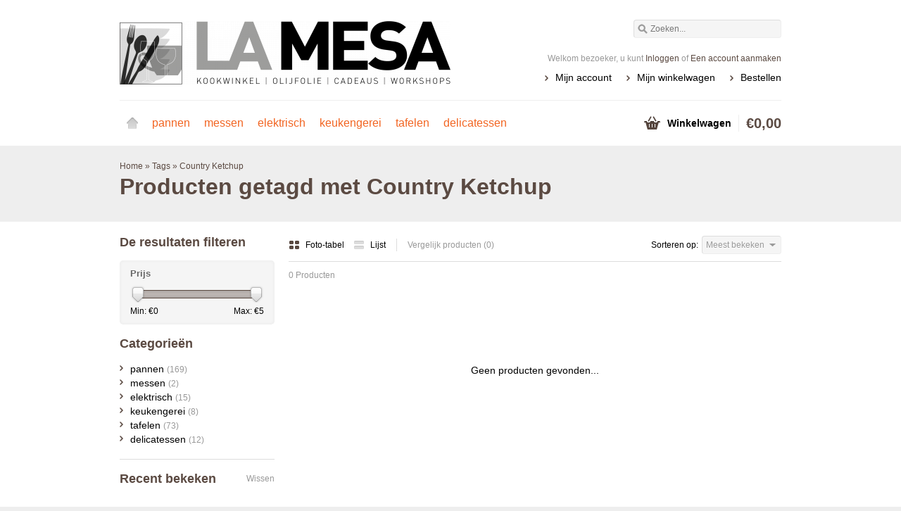

--- FILE ---
content_type: text/html;charset=utf-8
request_url: https://www.lamesa.nl/tags/country-ketchup/
body_size: 8331
content:
<!DOCTYPE html>
<html lang="nl">
    <head>
        <meta charset="utf-8"/>
<!-- [START] 'blocks/head.rain' -->
<!--

  (c) 2008-2025 Lightspeed Netherlands B.V.
  http://www.lightspeedhq.com
  Generated: 30-12-2025 @ 19:10:23

-->
<link rel="canonical" href="https://www.lamesa.nl/tags/country-ketchup/"/>
<link rel="alternate" href="https://www.lamesa.nl/index.rss" type="application/rss+xml" title="Nieuwe producten"/>
<meta name="robots" content="noodp,noydir"/>
<meta property="og:url" content="https://www.lamesa.nl/tags/country-ketchup/?source=facebook"/>
<meta property="og:site_name" content="Kookwinkel in Den Haag | La Mesa Koken &amp; Tafelen"/>
<meta property="og:title" content="Country Ketchup"/>
<meta property="og:description" content="La Mesa Koken &amp; Tafelen is een kookwinkel in Den Haag én een webshop voor liefhebbers van lekker koken &amp; gezellig tafelen. Je vindt bij ons kwalitatieve kooksp"/>
<!--[if lt IE 9]>
<script src="https://cdn.webshopapp.com/assets/html5shiv.js?2025-02-20"></script>
<![endif]-->
<!-- [END] 'blocks/head.rain' -->
        <title>Country Ketchup - Kookwinkel in Den Haag | La Mesa Koken &amp; Tafelen</title>
        <meta name="description" content="La Mesa Koken &amp; Tafelen is een kookwinkel in Den Haag én een webshop voor liefhebbers van lekker koken &amp; gezellig tafelen. Je vindt bij ons kwalitatieve kooksp" />
        <meta name="keywords" content="Country, Ketchup, kookwinkel, Reinkenstraat 30, Den Haag, servies, keukenmachines, Smeg, Magimix, Bamix, messen, snijplanken, Demeyere,  Zwilling Global, Le Creuset, Scanpan, Maison Berger, Lampe Berger, Wüsthof, Bunzlau Castle, ASA, OXO, HIMLA, Le" />
        <meta name="viewport" content="width=1024" />
        <link rel="shortcut icon" href="https://cdn.webshopapp.com/shops/19855/themes/17025/assets/favicon.ico?20191007164329" type="image/x-icon" />
                <link rel="stylesheet" href="https://cdn.webshopapp.com/shops/19855/themes/17025/assets/stylesheet.css?20191007164329" />
        <link rel="stylesheet" href="https://cdn.webshopapp.com/shops/19855/themes/17025/assets/settings.css?20191007164329" />
        <link rel="stylesheet" href="https://cdn.webshopapp.com/assets/jquery-fancybox-2-1-4.css?2025-02-20" />
        <link rel="stylesheet" href="https://cdn.webshopapp.com/assets/jquery-fancybox-2-1-4-thumbs.css?2025-02-20" />
        <link rel="stylesheet" href="https://cdn.webshopapp.com/shops/19855/themes/17025/assets/custom.css?20191007164329" />
        <script src="https://cdn.webshopapp.com/assets/jquery-1-9-1.js?2025-02-20"></script>
        <script src="https://cdn.webshopapp.com/assets/jquery-migrate-1-1-1.js?2025-02-20"></script>
        <script src="https://cdn.webshopapp.com/assets/jquery-ui-1-10-1.js?2025-02-20"></script>
        <script src="https://cdn.webshopapp.com/assets/jquery-fancybox-2-1-4.js?2025-02-20"></script>
        <script src="https://cdn.webshopapp.com/assets/jquery-fancybox-2-1-4-thumbs.js?2025-02-20"></script>
        <script src="https://cdn.webshopapp.com/assets/jquery-zoom-1-7-0.js?2025-02-20"></script>
        <script src="https://cdn.webshopapp.com/assets/jquery-jcarousel-0-3-0.js?2025-02-20"></script>
        <script src="https://cdn.webshopapp.com/shops/19855/themes/17025/assets/playful.js?20191007164329"></script>
      <script type="text/javascript">
        var yotpo_app_key = "gL4e1WdiBO1Q970I9SvwIO1Cwk9yQZDSX1NEJIh8";
        (function(){function e(){var e=document.createElement("script");e.type="text/javascript",e.async=!0,e.src="//staticwww.yotpo.com/js/yQuery.js";var t=document.getElementsByTagName("script")[0];t.parentNode.insertBefore(e,t)}window.attachEvent?window.attachEvent("onload",e):window.addEventListener("load",e,!1)})();
      </script>
      
    </head>
    <body>
        <div id="gridsystem" class="hide"></div>

        <div class="wrapper layout-fluid border-none">
            <div class="header clearfix">
                <div class="container">
                    <a href="https://www.lamesa.nl/" class="logo" title="Kookwinkel La Mesa Koken &amp; Tafelen in Den Haag | Reinkenstraat 30 | Pannen, messen, servies, keukenmachines, Bunzlau Castle, Demeyere, Laguiole, Le Creuset, Smeg, Lampe Berger, Maison Berger, Zwilling, OXO, Emile Henry, ASA.">
                        <img src="https://cdn.webshopapp.com/shops/19855/themes/17025/assets/logo.png?20191007164329" alt="Kookwinkel La Mesa Koken &amp; Tafelen in Den Haag | Reinkenstraat 30 | Pannen, messen, servies, keukenmachines, Bunzlau Castle, Demeyere, Laguiole, Le Creuset, Smeg, Lampe Berger, Maison Berger, Zwilling, OXO, Emile Henry, ASA." />
                    </a>
                    <div class="topnav">
                        <div class="search tui clearfix">
                            <form action="https://www.lamesa.nl/search/" method="get">
                                <input type="text" name="q" autocomplete="off" value="" placeholder="Zoeken..." x-webkit-speech="x-webkit-speech" />
                            </form>
                        </div>
                        <div class="autocomplete">
                            <div class="arrow"></div>
                            <div class="products products-livesearch"></div>
                            <div class="more"><a href="#">Bekijk alle resultaten <span>(0)</span></a></div>
                            <div class="notfound">Geen producten gevonden...</div>
                        </div>
                                                                    </div>
                    <div class="shopnav">
                                                    <p>Welkom bezoeker, u kunt <a href="https://www.lamesa.nl/account/">Inloggen</a> of <a href="https://www.lamesa.nl/account/register/">Een account aanmaken</a></p>
                                                <ul>
                            <li><a href="https://www.lamesa.nl/account/" title="Mijn account">Mijn account</a></li>
                            <li><a href="https://www.lamesa.nl/cart/" title="Mijn winkelwagen">Mijn winkelwagen</a></li>
                            <li><a href="https://www.lamesa.nl/checkout/" title="Bestellen">Bestellen</a></li>
                        </ul>
                    </div>
                    <div class="categories">
                        <ul class="clearfix">
                            <li class="home"><a href="https://www.lamesa.nl/" title="Home">Home</a></li>
                                                            <li><a href="https://www.lamesa.nl/pannen/" class="main" title="pannen">pannen</a>
                                                                            <ul>
                                            <li class="arrow"></li>
                                                                                        <li><a href="https://www.lamesa.nl/pannen/koekenpannen/" class="ellipsis" title="Koekenpannen">Koekenpannen <span>(12)</span></a>
                                                                                                    </li>
                                                                                        <li><a href="https://www.lamesa.nl/pannen/stoofpannen/" class="ellipsis" title="Stoofpannen">Stoofpannen <span>(8)</span></a>
                                                                                                    </li>
                                                                                        <li><a href="https://www.lamesa.nl/pannen/pizzastenen/" class="ellipsis" title="Pizzastenen">Pizzastenen <span>(2)</span></a>
                                                                                                    </li>
                                                                                        <li><a href="https://www.lamesa.nl/pannen/rookovens/" class="ellipsis" title="Rookovens">Rookovens <span>(4)</span></a>
                                                                                                    </li>
                                                                                        <li><a href="https://www.lamesa.nl/pannen/braadsledes-ovenschalen/" class="ellipsis" title="Braadsledes &amp; Ovenschalen">Braadsledes &amp; Ovenschalen <span>(15)</span></a>
                                                                                                    </li>
                                                                                        <li><a href="https://www.lamesa.nl/pannen/soeppannen/" class="ellipsis" title="Soeppannen">Soeppannen <span>(4)</span></a>
                                                                                                    </li>
                                                                                        <li><a href="https://www.lamesa.nl/pannen/wokpannen/" class="ellipsis" title="Wokpannen">Wokpannen <span>(11)</span></a>
                                                                                                    </li>
                                                                                        <li><a href="https://www.lamesa.nl/pannen/grillpannen/" class="ellipsis" title="Grillpannen">Grillpannen <span>(6)</span></a>
                                                                                                    </li>
                                                                                        <li><a href="https://www.lamesa.nl/pannen/steelpannen/" class="ellipsis" title="Steelpannen">Steelpannen <span>(4)</span></a>
                                                                                                    </li>
                                                                                        <li><a href="https://www.lamesa.nl/pannen/kookpannen/" class="ellipsis" title="Kookpannen">Kookpannen <span>(9)</span></a>
                                                                                                    </li>
                                                                                        <li><a href="https://www.lamesa.nl/pannen/sauspan/" class="ellipsis" title="Sauspan">Sauspan <span>(3)</span></a>
                                                                                                    </li>
                                                                                    </ul>
                                                                    </li>
                                                            <li><a href="https://www.lamesa.nl/messen/" class="main" title="messen">messen</a>
                                                                            <ul>
                                            <li class="arrow"></li>
                                                                                        <li><a href="https://www.lamesa.nl/messen/messen-snijplanken/" class="ellipsis" title="Messen &amp; Snijplanken">Messen &amp; Snijplanken <span>(32)</span></a>
                                                                                                            <ul>
                                                                                                                        <li><a href="https://www.lamesa.nl/messen/messen-snijplanken/messenblokken/" class="ellipsis" title="Messenblokken">Messenblokken <span>(7)</span></a></li>
                                                                                                                        <li><a href="https://www.lamesa.nl/messen/messen-snijplanken/snijplanken/" class="ellipsis" title="Snijplanken">Snijplanken <span>(7)</span></a></li>
                                                                                                                        <li><a href="https://www.lamesa.nl/messen/messen-snijplanken/messen/" class="ellipsis" title="Messen">Messen <span>(23)</span></a></li>
                                                                                                                        <li><a href="https://www.lamesa.nl/messen/messen-snijplanken/snijaccessoires/" class="ellipsis" title="Snijaccessoires">Snijaccessoires <span>(7)</span></a></li>
                                                                                                                        <li><a href="https://www.lamesa.nl/messen/messen-snijplanken/scharen/" class="ellipsis" title="Scharen">Scharen <span>(3)</span></a></li>
                                                                                                                    </ul>
                                                                                                    </li>
                                                                                    </ul>
                                                                    </li>
                                                            <li><a href="https://www.lamesa.nl/elektrisch/" class="main" title="elektrisch">elektrisch</a>
                                                                            <ul>
                                            <li class="arrow"></li>
                                                                                        <li><a href="https://www.lamesa.nl/elektrisch/bbq/" class="ellipsis" title="BBQ">BBQ <span>(1)</span></a>
                                                                                                    </li>
                                                                                        <li><a href="https://www.lamesa.nl/elektrisch/keukenmachines/" class="ellipsis" title="Keukenmachines">Keukenmachines <span>(5)</span></a>
                                                                                                    </li>
                                                                                        <li><a href="https://www.lamesa.nl/elektrisch/sapcentrifuge/" class="ellipsis" title="Sapcentrifuge">Sapcentrifuge <span>(1)</span></a>
                                                                                                    </li>
                                                                                        <li><a href="https://www.lamesa.nl/elektrisch/ijsmachines/" class="ellipsis" title="IJsmachines">IJsmachines <span>(2)</span></a>
                                                                                                    </li>
                                                                                        <li><a href="https://www.lamesa.nl/elektrisch/waterkokers/" class="ellipsis" title="Waterkokers">Waterkokers <span>(2)</span></a>
                                                                                                    </li>
                                                                                        <li><a href="https://www.lamesa.nl/elektrisch/broodroosters/" class="ellipsis" title="Broodroosters">Broodroosters <span>(1)</span></a>
                                                                                                    </li>
                                                                                        <li><a href="https://www.lamesa.nl/elektrisch/blender/" class="ellipsis" title="Blender">Blender <span>(2)</span></a>
                                                                                                    </li>
                                                                                        <li><a href="https://www.lamesa.nl/elektrisch/staafmixers/" class="ellipsis" title="Staafmixers">Staafmixers <span>(4)</span></a>
                                                                                                    </li>
                                                                                        <li><a href="https://www.lamesa.nl/elektrisch/melkopschuimers/" class="ellipsis" title="Melkopschuimers">Melkopschuimers <span>(2)</span></a>
                                                                                                    </li>
                                                                                        <li><a href="https://www.lamesa.nl/elektrisch/slowcooker/" class="ellipsis" title="Slowcooker">Slowcooker <span>(3)</span></a>
                                                                                                    </li>
                                                                                        <li><a href="https://www.lamesa.nl/elektrisch/rijstkoker/" class="ellipsis" title="Rijstkoker">Rijstkoker <span>(0)</span></a>
                                                                                                    </li>
                                                                                        <li><a href="https://www.lamesa.nl/elektrisch/peper-en-zoutmolens/" class="ellipsis" title="Peper- en zoutmolens">Peper- en zoutmolens <span>(2)</span></a>
                                                                                                    </li>
                                                                                    </ul>
                                                                    </li>
                                                            <li><a href="https://www.lamesa.nl/keukengerei/" class="main" title="keukengerei">keukengerei</a>
                                                                            <ul>
                                            <li class="arrow"></li>
                                                                                        <li><a href="https://www.lamesa.nl/keukengerei/keukentrolley/" class="ellipsis" title="Keukentrolley">Keukentrolley <span>(6)</span></a>
                                                                                                    </li>
                                                                                        <li><a href="https://www.lamesa.nl/keukengerei/thermoskannen/" class="ellipsis" title="Thermoskannen">Thermoskannen <span>(0)</span></a>
                                                                                                    </li>
                                                                                        <li><a href="https://www.lamesa.nl/keukengerei/keukengerei/" class="ellipsis" title="keukengerei">keukengerei <span>(1)</span></a>
                                                                                                    </li>
                                                                                        <li><a href="https://www.lamesa.nl/keukengerei/keukentextiel/" class="ellipsis" title="Keukentextiel">Keukentextiel <span>(4)</span></a>
                                                                                                            <ul>
                                                                                                                        <li><a href="https://www.lamesa.nl/keukengerei/keukentextiel/ovenwanten/" class="ellipsis" title="Ovenwanten">Ovenwanten <span>(1)</span></a></li>
                                                                                                                        <li><a href="https://www.lamesa.nl/keukengerei/keukentextiel/thee-en-keukendoeken/" class="ellipsis" title="Thee- en keukendoeken">Thee- en keukendoeken <span>(3)</span></a></li>
                                                                                                                        <li><a href="https://www.lamesa.nl/keukengerei/keukentextiel/keukenschorten-en-sloven/" class="ellipsis" title="Keukenschorten en -sloven">Keukenschorten en -sloven <span>(1)</span></a></li>
                                                                                                                        <li><a href="https://www.lamesa.nl/keukengerei/keukentextiel/pannenlappen/" class="ellipsis" title="Pannenlappen">Pannenlappen <span>(1)</span></a></li>
                                                                                                                    </ul>
                                                                                                    </li>
                                                                                        <li><a href="https://www.lamesa.nl/keukengerei/kookgerei/" class="ellipsis" title="Kookgerei">Kookgerei <span>(39)</span></a>
                                                                                                    </li>
                                                                                        <li><a href="https://www.lamesa.nl/keukengerei/vijzels/" class="ellipsis" title="Vijzels">Vijzels <span>(2)</span></a>
                                                                                                    </li>
                                                                                        <li><a href="https://www.lamesa.nl/keukengerei/kookaccessoires/" class="ellipsis" title="Kookaccessoires">Kookaccessoires <span>(6)</span></a>
                                                                                                    </li>
                                                                                        <li><a href="https://www.lamesa.nl/keukengerei/ovenschalen/" class="ellipsis" title="Ovenschalen">Ovenschalen <span>(0)</span></a>
                                                                                                    </li>
                                                                                        <li><a href="https://www.lamesa.nl/keukengerei/peper-en-zoutmolens/" class="ellipsis" title="Peper- en zoutmolens">Peper- en zoutmolens <span>(10)</span></a>
                                                                                                    </li>
                                                                                        <li><a href="https://www.lamesa.nl/keukengerei/mengen-kloppen/" class="ellipsis" title="Mengen &amp; Kloppen">Mengen &amp; Kloppen <span>(4)</span></a>
                                                                                                    </li>
                                                                                        <li><a href="https://www.lamesa.nl/keukengerei/schillen-snijden-schaven/" class="ellipsis" title="Schillen, Snijden &amp; Schaven">Schillen, Snijden &amp; Schaven <span>(7)</span></a>
                                                                                                    </li>
                                                                                        <li><a href="https://www.lamesa.nl/keukengerei/voorraadpotten/" class="ellipsis" title="Voorraadpotten">Voorraadpotten <span>(1)</span></a>
                                                                                                    </li>
                                                                                        <li><a href="https://www.lamesa.nl/keukengerei/lepels-spatels-tangen/" class="ellipsis" title="Lepels, Spatels &amp; Tangen">Lepels, Spatels &amp; Tangen <span>(12)</span></a>
                                                                                                    </li>
                                                                                        <li><a href="https://www.lamesa.nl/keukengerei/raspen/" class="ellipsis" title="Raspen">Raspen <span>(9)</span></a>
                                                                                                    </li>
                                                                                        <li><a href="https://www.lamesa.nl/keukengerei/wegen-meten/" class="ellipsis" title="Wegen &amp; Meten">Wegen &amp; Meten <span>(10)</span></a>
                                                                                                            <ul>
                                                                                                                        <li><a href="https://www.lamesa.nl/keukengerei/wegen-meten/thermometers/" class="ellipsis" title="Thermometers">Thermometers <span>(7)</span></a></li>
                                                                                                                        <li><a href="https://www.lamesa.nl/keukengerei/wegen-meten/maatkannen/" class="ellipsis" title="Maatkannen">Maatkannen <span>(3)</span></a></li>
                                                                                                                        <li><a href="https://www.lamesa.nl/keukengerei/wegen-meten/maatlepels/" class="ellipsis" title="Maatlepels">Maatlepels <span>(2)</span></a></li>
                                                                                                                        <li><a href="https://www.lamesa.nl/keukengerei/wegen-meten/weegschalen/" class="ellipsis" title="Weegschalen">Weegschalen <span>(1)</span></a></li>
                                                                                                                    </ul>
                                                                                                    </li>
                                                                                        <li><a href="https://www.lamesa.nl/keukengerei/bakvormen/" class="ellipsis" title="Bakvormen">Bakvormen <span>(2)</span></a>
                                                                                                    </li>
                                                                                        <li><a href="https://www.lamesa.nl/keukengerei/peper-en-zoutmolens-10516623/" class="ellipsis" title="Peper- en zoutmolens">Peper- en zoutmolens <span>(2)</span></a>
                                                                                                    </li>
                                                                                    </ul>
                                                                    </li>
                                                            <li><a href="https://www.lamesa.nl/tafelen/" class="main" title="tafelen">tafelen</a>
                                                                            <ul>
                                            <li class="arrow"></li>
                                                                                        <li><a href="https://www.lamesa.nl/tafelen/asa-a-table-servies/" class="ellipsis" title="ASA á table servies">ASA á table servies <span>(18)</span></a>
                                                                                                    </li>
                                                                                        <li><a href="https://www.lamesa.nl/tafelen/asa-a-la-maison/" class="ellipsis" title="ASA à la maison">ASA à la maison <span>(0)</span></a>
                                                                                                    </li>
                                                                                        <li><a href="https://www.lamesa.nl/tafelen/bunzlau-castle-servies/" class="ellipsis" title="Bunzlau Castle servies">Bunzlau Castle servies <span>(15)</span></a>
                                                                                                    </li>
                                                                                        <li><a href="https://www.lamesa.nl/tafelen/serviezen/" class="ellipsis" title="Serviezen">Serviezen <span>(33)</span></a>
                                                                                                            <ul>
                                                                                                                        <li><a href="https://www.lamesa.nl/tafelen/serviezen/olijfolie-azijnflesjes/" class="ellipsis" title="Olijfolie- azijnflesjes">Olijfolie- azijnflesjes <span>(1)</span></a></li>
                                                                                                                        <li><a href="https://www.lamesa.nl/tafelen/serviezen/kop-schotels/" class="ellipsis" title="Kop &amp; Schotels">Kop &amp; Schotels <span>(4)</span></a></li>
                                                                                                                        <li><a href="https://www.lamesa.nl/tafelen/serviezen/bekers-mokken/" class="ellipsis" title="Bekers &amp; Mokken">Bekers &amp; Mokken <span>(2)</span></a></li>
                                                                                                                        <li><a href="https://www.lamesa.nl/tafelen/serviezen/theepotten-rechauds/" class="ellipsis" title="Theepotten &amp; Rechauds">Theepotten &amp; Rechauds <span>(7)</span></a></li>
                                                                                                                        <li><a href="https://www.lamesa.nl/tafelen/serviezen/koffiepotten/" class="ellipsis" title="Koffiepotten">Koffiepotten <span>(1)</span></a></li>
                                                                                                                        <li><a href="https://www.lamesa.nl/tafelen/serviezen/suikerpotten-melkkannen/" class="ellipsis" title="Suikerpotten &amp; Melkkannen">Suikerpotten &amp; Melkkannen <span>(4)</span></a></li>
                                                                                                                        <li><a href="https://www.lamesa.nl/tafelen/serviezen/borden/" class="ellipsis" title="Borden">Borden <span>(10)</span></a></li>
                                                                                                                        <li><a href="https://www.lamesa.nl/tafelen/serviezen/schalen-kommen/" class="ellipsis" title="Schalen &amp; Kommen">Schalen &amp; Kommen <span>(7)</span></a></li>
                                                                                                                        <li><a href="https://www.lamesa.nl/tafelen/serviezen/peper-zoutstellen/" class="ellipsis" title="Peper &amp; Zoutstellen">Peper &amp; Zoutstellen <span>(3)</span></a></li>
                                                                                                                        <li><a href="https://www.lamesa.nl/tafelen/serviezen/eierdoppen-botervloten/" class="ellipsis" title="Eierdoppen &amp; Botervloten">Eierdoppen &amp; Botervloten <span>(3)</span></a></li>
                                                                                                                        <li><a href="https://www.lamesa.nl/tafelen/serviezen/etageres/" class="ellipsis" title="Etageres">Etageres <span>(5)</span></a></li>
                                                                                                                    </ul>
                                                                                                    </li>
                                                                                        <li><a href="https://www.lamesa.nl/tafelen/tafellinnen/" class="ellipsis" title="Tafellinnen">Tafellinnen <span>(18)</span></a>
                                                                                                            <ul>
                                                                                                                        <li><a href="https://www.lamesa.nl/tafelen/tafellinnen/tafelkleden/" class="ellipsis" title="Tafelkleden">Tafelkleden <span>(7)</span></a></li>
                                                                                                                        <li><a href="https://www.lamesa.nl/tafelen/tafellinnen/tafellopers/" class="ellipsis" title="Tafellopers">Tafellopers <span>(5)</span></a></li>
                                                                                                                        <li><a href="https://www.lamesa.nl/tafelen/tafellinnen/servetten/" class="ellipsis" title="Servetten">Servetten <span>(5)</span></a></li>
                                                                                                                        <li><a href="https://www.lamesa.nl/tafelen/tafellinnen/placemats/" class="ellipsis" title="Placemats">Placemats <span>(3)</span></a></li>
                                                                                                                        <li><a href="https://www.lamesa.nl/tafelen/tafellinnen/theedoeken/" class="ellipsis" title="Theedoeken">Theedoeken <span>(2)</span></a></li>
                                                                                                                    </ul>
                                                                                                    </li>
                                                                                        <li><a href="https://www.lamesa.nl/tafelen/guzzini-tiffany-collectie/" class="ellipsis" title="Guzzini,  Tiffany collectie">Guzzini,  Tiffany collectie <span>(6)</span></a>
                                                                                                    </li>
                                                                                        <li><a href="https://www.lamesa.nl/tafelen/glazen-karaffen/" class="ellipsis" title="Glazen &amp; Karaffen">Glazen &amp; Karaffen <span>(10)</span></a>
                                                                                                            <ul>
                                                                                                                        <li><a href="https://www.lamesa.nl/tafelen/glazen-karaffen/wijnglazen/" class="ellipsis" title="Wijnglazen">Wijnglazen <span>(4)</span></a></li>
                                                                                                                        <li><a href="https://www.lamesa.nl/tafelen/glazen-karaffen/champagne-prosecco/" class="ellipsis" title="Champagne &amp; Prosecco ">Champagne &amp; Prosecco  <span>(4)</span></a></li>
                                                                                                                        <li><a href="https://www.lamesa.nl/tafelen/glazen-karaffen/cognacglazen/" class="ellipsis" title="Cognacglazen">Cognacglazen <span>(2)</span></a></li>
                                                                                                                        <li><a href="https://www.lamesa.nl/tafelen/glazen-karaffen/whiskeyglazen/" class="ellipsis" title="Whiskeyglazen">Whiskeyglazen <span>(1)</span></a></li>
                                                                                                                        <li><a href="https://www.lamesa.nl/tafelen/glazen-karaffen/glazen/" class="ellipsis" title="Glazen ">Glazen  <span>(1)</span></a></li>
                                                                                                                    </ul>
                                                                                                    </li>
                                                                                        <li><a href="https://www.lamesa.nl/tafelen/bestek/" class="ellipsis" title="Bestek">Bestek <span>(6)</span></a>
                                                                                                            <ul>
                                                                                                                        <li><a href="https://www.lamesa.nl/tafelen/bestek/kinderbestek/" class="ellipsis" title="Kinderbestek">Kinderbestek <span>(1)</span></a></li>
                                                                                                                        <li><a href="https://www.lamesa.nl/tafelen/bestek/slabestek/" class="ellipsis" title="Slabestek">Slabestek <span>(3)</span></a></li>
                                                                                                                    </ul>
                                                                                                    </li>
                                                                                        <li><a href="https://www.lamesa.nl/tafelen/tafelaccessoires/" class="ellipsis" title="Tafelaccessoires">Tafelaccessoires <span>(6)</span></a>
                                                                                                    </li>
                                                                                    </ul>
                                                                    </li>
                                                            <li><a href="https://www.lamesa.nl/delicatessen/" class="main" title="delicatessen">delicatessen</a>
                                                                            <ul>
                                            <li class="arrow"></li>
                                                                                        <li><a href="https://www.lamesa.nl/delicatessen/olijfolie/" class="ellipsis" title="Olijfolie">Olijfolie <span>(6)</span></a>
                                                                                                    </li>
                                                                                        <li><a href="https://www.lamesa.nl/delicatessen/azijn-balsamico/" class="ellipsis" title="Azijn &amp; Balsamico">Azijn &amp; Balsamico <span>(4)</span></a>
                                                                                                    </li>
                                                                                        <li><a href="https://www.lamesa.nl/delicatessen/bakolijfolie/" class="ellipsis" title="Bakolijfolie">Bakolijfolie <span>(4)</span></a>
                                                                                                    </li>
                                                                                        <li><a href="https://www.lamesa.nl/delicatessen/koffie/" class="ellipsis" title="Koffie">Koffie <span>(0)</span></a>
                                                                                                    </li>
                                                                                        <li><a href="https://www.lamesa.nl/delicatessen/sauzen-dressings-chutneys-aioli/" class="ellipsis" title="Sauzen | Dressings | Chutneys | Aïoli">Sauzen | Dressings | Chutneys | Aïoli <span>(12)</span></a>
                                                                                                    </li>
                                                                                    </ul>
                                                                    </li>
                                                                                </ul>
                    </div>
                    <div class="cart">
                        <a href="https://www.lamesa.nl/cart/" title="Mijn winkelwagen">
                            <i></i>
                            <small>Winkelwagen</small>
                            <strong>€0,00</strong>
                        </a>
                                            </div>
                </div>
            </div>

            
            <div class="heading">
  <div class="box-border box-border-top"></div>
  <div class="box-border box-border-bottom"></div>
  <div class="container">
    <div class="breadcrumbs">
      <a href="https://www.lamesa.nl/" title="Home">Home</a>
              &raquo; <a href="https://www.lamesa.nl/tags/">Tags</a>
              &raquo; <a href="https://www.lamesa.nl/tags/country-ketchup/">Country Ketchup</a>
          </div>
        <h1>Producten getagd met Country Ketchup</h1>
  </div>
</div>
<div class="template-content template-collection">
  <div class="sidebar sidebar-left clearfix">
    <div class="sidebar-main">
            <div class="collection-options clearfix">
        <div class="collection-options-mode">
          <a href="https://www.lamesa.nl/tags/country-ketchup/" class="button-grid icon icon-16 active">
            <span class="icon-icon icon-icon-grid"></span>
            Foto-tabel
          </a>
          <a href="https://www.lamesa.nl/tags/country-ketchup/?mode=list" class="button-list icon icon-16">
            <span class="icon-icon icon-icon-list"></span>
            Lijst
          </a>
        </div>
        <div class="collection-options-compare">
          <a href="https://www.lamesa.nl/compare/" title="Vergelijk producten">Vergelijk producten (0)</a>
        </div>
        <div class="collection-options-sort">
          <span class="label">Sorteren op:</span>
          <div class="tui-dropdown">
            <span>Meest bekeken</span>
            <ul>
                              <li><a href="https://www.lamesa.nl/tags/country-ketchup/" title="Meest bekeken">Meest bekeken</a></li>
                              <li><a href="https://www.lamesa.nl/tags/country-ketchup/?sort=newest" title="Nieuwste producten">Nieuwste producten</a></li>
                              <li><a href="https://www.lamesa.nl/tags/country-ketchup/?sort=lowest" title="Laagste prijs">Laagste prijs</a></li>
                              <li><a href="https://www.lamesa.nl/tags/country-ketchup/?sort=highest" title="Hoogste prijs">Hoogste prijs</a></li>
                              <li><a href="https://www.lamesa.nl/tags/country-ketchup/?sort=asc" title="Naam oplopend">Naam oplopend</a></li>
                              <li><a href="https://www.lamesa.nl/tags/country-ketchup/?sort=desc" title="Naam aflopend">Naam aflopend</a></li>
                          </ul>
          </div>
        </div>
              </div>
      <div class="collection-nav clearfix">
        <div class="collection-nav-total">0 Producten</div>
      </div>
      <div id="collectionProductsContainer">
              <div class="products products-grid clearfix">
      <div class="products-loader">Loading...</div>
              <div class="products-empty">Geen producten gevonden...</div>
                </div>
        </div>

                </div>
    <div class="sidebar-side">
        <form action="https://www.lamesa.nl/tags/country-ketchup/" method="get" id="filter_form">
    <input type="hidden" name="mode" value="grid" id="filter_form_mode" />
    <input type="hidden" name="limit" value="12" id="filter_form_limit" />
    <input type="hidden" name="sort" value="popular" id="filter_form_sort" />
    <input type="hidden" name="max" value="5" id="filter_form_max" />
    <input type="hidden" name="min" value="0" id="filter_form_min" />
    <div class="sidebar-box">
      <h2>De resultaten filteren</h2>
            <div class="sidebar-box-filter">
        <h4>Prijs</h4>
        <div class="sidebar-filter">
          <div class="sidebar-filter-slider">
            <div id="collection-filter-price" class=""></div>
          </div>
          <div class="sidebar-filter-range clearfix">
            <div class="min">Min: €<span>0</span></div>
            <div class="max">Max: €<span>5</span></div>
          </div>
        </div>
      </div>
          </div>
  </form>

  <script type="text/javascript">
    $(function(){
      $('#filter_form input, #filter_form select').change(function(){
        $(this).closest('form').submit();
      });

      $("#collection-filter-price").slider({
        range: true,
        min: 0,
        max: 5,
        values: [0, 5],
        step: 1,
        slide: function( event, ui){
          $('.sidebar-filter-range .min span').html(ui.values[0]);
          $('.sidebar-filter-range .max span').html(ui.values[1]);

          $('#filter_form_min').val(ui.values[0]);
          $('#filter_form_max').val(ui.values[1]);
        },
        stop: function(event, ui){
          $('#filter_form').submit();
        }
      });
    });
  </script>
<div class="sidebar-box">
  <h2>Categorieën</h2>
  <ul>
           <li><span class="arrow"></span><a href="https://www.lamesa.nl/pannen/" title="pannen">pannen <span>(169)</span></a>
            </li>
           <li><span class="arrow"></span><a href="https://www.lamesa.nl/messen/" title="messen">messen <span>(2)</span></a>
            </li>
           <li><span class="arrow"></span><a href="https://www.lamesa.nl/elektrisch/" title="elektrisch">elektrisch <span>(15)</span></a>
            </li>
           <li><span class="arrow"></span><a href="https://www.lamesa.nl/keukengerei/" title="keukengerei">keukengerei <span>(8)</span></a>
            </li>
           <li><span class="arrow"></span><a href="https://www.lamesa.nl/tafelen/" title="tafelen">tafelen <span>(73)</span></a>
            </li>
           <li><span class="arrow"></span><a href="https://www.lamesa.nl/delicatessen/" title="delicatessen">delicatessen <span>(12)</span></a>
            </li>
      </ul>
</div>
  <div class="sidebar-box">
    <h2>Recent bekeken <a href="https://www.lamesa.nl/recent/clear/" title="Wissen">Wissen</a></h2>
          <div class="products products-sidebar">
      <div class="products-loader">Loading...</div>
                </div>
    </div>
    </div>
  </div>
</div>

                            <div class="socialbar clearfix has_newsletterbar">
                    <div class="box-border box-border-top"></div>
                    <div class="box-border box-border-bottom"></div>
                    <div class="socialbar-container">
                                                    <div class="socialbar-blog">
                                <h4 class="border">Recente berichten</h4>
                                <div class="socialbar-blog-box">
                                                                                                                        <div class="blog-article">
                                                <h3><a href="https://www.lamesa.nl/blogs/lekker-koken-tafelen/avocado-kip-mangosalade-met-limoen-basilicumdressing/">Avocado-,kip-,mangosalade met limoen- basilicumdressing</a></h3>
                                            </div>
                                                                                    <div class="blog-article">
                                                <h3><a href="https://www.lamesa.nl/blogs/lekker-koken-tafelen/cherrytomaatjes-halveren-als-een-ninja-met-een-koksmes/">Cherrytomaatjes halveren als een ninja (met een koksmes)</a></h3>
                                            </div>
                                                                                    <div class="blog-article">
                                                <h3><a href="https://www.lamesa.nl/blogs/lekker-koken-tafelen/inspiratiereis-chicago/">Inspiratiereis Chicago</a></h3>
                                            </div>
                                                                                    <div class="blog-article">
                                                <h3><a href="https://www.lamesa.nl/blogs/lekker-koken-tafelen/mes-aanzetten-of-slijpen-wat-is-het-verschil/">Mes aanzetten of slijpen: wat is het verschil?</a></h3>
                                            </div>
                                                                                    <div class="blog-article">
                                                <h3><a href="https://www.lamesa.nl/blogs/lekker-koken-tafelen/andijviesalade-met-avocado-en-garnalen/">Andijviesalade met avocado en garnalen</a></h3>
                                            </div>
                                                                                                            </div>
                            </div>
                                                                            <div class="socialbar-twitter">
                                <h4 class="border">Twitter</h4>
                                <div class="socialbar-twitter-box">
                                  <a class="twitter-timeline" style="height:250px;" href="https://twitter.com/" data-dnt="true" data-chrome="noheader nofooter noborders transparent" data-link-color="" data-widget-id="350532355234086912">Tweets by Kookwinkel La Mesa Koken &amp; Tafelen in Den Haag | Reinkenstraat 30 | Pannen, messen, servies, keukenmachines, Bunzlau Castle, Demeyere, Laguiole, Le Creuset, Smeg, Lampe Berger, Maison Berger, Zwilling, OXO, Emile Henry, ASA.</a>
                                    <script>!function(d,s,id){var js,fjs=d.getElementsByTagName(s)[0],p=/^http:/.test(d.location)?'http':'https';if(!d.getElementById(id)){js=d.createElement(s);js.id=id;js.src=p+"://platform.twitter.com/widgets.js";fjs.parentNode.insertBefore(js,fjs);}}(document,"script","twitter-wjs");</script>
                                </div>
                            </div>
                                                                            <div class="socialbar-facebook">
                                <h4 class="border">Facebook</h4>
                                <div class="socialbar-facebook-box">
                                    <iframe src="//www.facebook.com/plugins/likebox.php?href=http%3A%2F%2Fwww.facebook.com%2FLaMesaKokenTafelen&amp;width=300&amp;height=275&amp;show_faces=false&amp;colorscheme=light&amp;stream=true&amp;show_border=false&amp;header=false&amp;appId=154005474684339" style="border:none; overflow:hidden; width:300px; height:250px;" allowTransparency="true"></iframe>
                                </div>
                            </div>
                                            </div>
                </div>
            
                            <div class="has_socialbar" id="newsletterbar">
                    <div class="box-border box-border-top"></div>
                    <div class="inner">
                        <form id="form-newsletter" action="https://www.lamesa.nl/account/newsletter/" method="post">
                            <input type="hidden" name="key" value="a7ab5f2269a897d528972c0d2b4f8095" />
                            <label for="newsletter-email"><span>Wilt u op de hoogte blijven?</span> Word lid van onze mailinglijst:</label>
                            <input type="text" name="email" id="newsletter-email" value="" placeholder="E-mail adres" />
                            <button type="submit">Abonneer</button>
                        </form>
                    </div>
                    <div class="box-border box-border-bottom"></div>
                </div>
            
            <div class="footer">
                <div class="footer-nav grid  clearfix">
                    <div class="grid-4">
                        <h4>Informatie</h4>
                        <ul>
                                                                              <li><a href="https://www.lamesa.nl/service/privacy-policy-la-mesa-koken-and-tafelen/" title="Privacy Policy La Mesa Koken &amp; Tafelen">Privacy Policy La Mesa Koken &amp; Tafelen</a></li>
                                                                                                        <li><a href="https://www.lamesa.nl/service/about/" title="Over ons">Over ons</a></li>
                                                                                                                                                                                                                                                              <li><a href="https://www.lamesa.nl/service/payment-methods/" title="Betaalmethoden">Betaalmethoden</a></li>
                                                                                                                                                                                                                                                              <li><a href="https://www.lamesa.nl/service/openingstijden/" title="Contact en Openingstijden kookwinkel Den Haag">Contact en Openingstijden kookwinkel Den Haag</a></li>
                                                                                                        <li><a href="https://www.lamesa.nl/service/www.lamesa.nlcadeaubonnen" title="Cadeaubonnen">Cadeaubonnen</a></li>
                                                                          </ul>
                    </div>
                    <div class="grid-4">
                                              <h4>Meer</h4>
                        <ul>
                            <li><a href="https://www.lamesa.nl/collection/" title="Alle producten">Alle producten</a></li>
                            <li><a href="https://www.lamesa.nl/collection/?sort=newest" title="Nieuwste producten">Nieuwste producten</a></li>
                            <li><a href="https://www.lamesa.nl/collection/offers/" title="Aanbiedingen">Aanbiedingen</a></li>
                                                            <li><a href="https://www.lamesa.nl/brands/" title="Merken">Merken</a></li>
                                                                                        <li><a href="https://www.lamesa.nl/tags/" title="Tags">Tags</a></li>
                                                    </ul>
                                                                          <h4 style="margin-top:20px;">RSS feeds</h4>
                            <ul>
                                <li><a href="https://www.lamesa.nl/index.rss" title="Nieuwste producten">Nieuwste producten</a></li>
                            </ul>
                                            </div>
                    <div class="grid-4">
                        <h4>Mijn account</h4>
                        <ul>
                            <li><a href="https://www.lamesa.nl/account/information/" title="Account informatie">Account informatie</a></li>
                            <li><a href="https://www.lamesa.nl/account/orders/" title="Mijn bestellingen">Mijn bestellingen</a></li>
                            <li><a href="https://www.lamesa.nl/account/tickets/" title="Mijn tickets">Mijn tickets</a></li>
                            <li><a href="https://www.lamesa.nl/account/wishlist/" title="Mijn verlanglijst">Mijn verlanglijst</a></li>
                            <li><a href="https://www.lamesa.nl/account/newsletters/" title="Nieuwsbrieven">Nieuwsbrieven</a></li>
                                                    </ul>
                    </div>
                    <div class="grid-4 grid-4-last">
                        <h4>Klantenservice</h4>
                        <ul>
                                                                                                                                                                                              <li><a href="https://www.lamesa.nl/service/general-terms-conditions/" title="Algemene voorwaarden"}>Algemene voorwaarden</a></li>
                                                                                                              <li><a href="https://www.lamesa.nl/service/disclaimer/" title="Disclaimer"}>Disclaimer</a></li>
                                                                                                              <li><a href="https://www.lamesa.nl/service/privacy-policy/" title="Veiligheid en Privacy"}>Veiligheid en Privacy</a></li>
                                                                                                                                                                    <li><a href="https://www.lamesa.nl/service/shipping-returns/" title="Verzenden &amp; retourneren"}>Verzenden &amp; retourneren</a></li>
                                                                                                              <li><a href="https://www.lamesa.nl/service/" title="Klantenservice"}>Klantenservice</a></li>
                                                                                                              <li><a href="https://www.lamesa.nl/sitemap/" title="Sitemap"}>Sitemap</a></li>
                                                                                                                                                                                          </ul>
                    </div>
                </div>
                       
                                                      <div class="footer-tags">
                        <ul class="tagcloud clearfix">
                                                        <li><a href="https://www.lamesa.nl/tags/aperitiefbord/" title="Aperitiefbord">Aperitiefbord <span>(3)</span></a></li>
                                                        <li><a href="https://www.lamesa.nl/tags/blauwe-placemats/" title="Blauwe Placemats">Blauwe Placemats <span>(2)</span></a></li>
                                                        <li><a href="https://www.lamesa.nl/tags/bruine-placemats/" title="Bruine Placemats">Bruine Placemats <span>(2)</span></a></li>
                                                        <li><a href="https://www.lamesa.nl/tags/bunzlau-castle/" title="Bunzlau Castle">Bunzlau Castle <span>(4)</span></a></li>
                                                        <li><a href="https://www.lamesa.nl/tags/country-ketchup/" title="Country Ketchup">Country Ketchup <span>(2)</span></a></li>
                                                        <li><a href="https://www.lamesa.nl/tags/demeyere/" title="Demeyere">Demeyere <span>(4)</span></a></li>
                                                        <li><a href="https://www.lamesa.nl/tags/dessertbord/" title="Dessertbord">Dessertbord <span>(4)</span></a></li>
                                                        <li><a href="https://www.lamesa.nl/tags/dinerbord/" title="Dinerbord">Dinerbord <span>(3)</span></a></li>
                                                        <li><a href="https://www.lamesa.nl/tags/gebaksbord/" title="Gebaksbord">Gebaksbord <span>(2)</span></a></li>
                                                        <li><a href="https://www.lamesa.nl/tags/gouden-placemats/" title="Gouden Placemats">Gouden Placemats <span>(2)</span></a></li>
                                                        <li><a href="https://www.lamesa.nl/tags/groene-placemats/" title="Groene Placemats">Groene Placemats <span>(2)</span></a></li>
                                                        <li><a href="https://www.lamesa.nl/tags/hot-pepper-jelly/" title="Hot Pepper Jelly">Hot Pepper Jelly <span>(2)</span></a></li>
                                                        <li><a href="https://www.lamesa.nl/tags/microplane/" title="Microplane">Microplane <span>(8)</span></a></li>
                                                        <li><a href="https://www.lamesa.nl/tags/onderbord/" title="Onderbord">Onderbord <span>(2)</span></a></li>
                                                        <li><a href="https://www.lamesa.nl/tags/pastabord/" title="Pastabord">Pastabord <span>(5)</span></a></li>
                                                        <li><a href="https://www.lamesa.nl/tags/rvs/" title="RVS">RVS <span>(2)</span></a></li>
                                                        <li><a href="https://www.lamesa.nl/tags/rode-placemats/" title="Rode Placemats">Rode Placemats <span>(2)</span></a></li>
                                                        <li><a href="https://www.lamesa.nl/tags/roze-placemats/" title="Roze Placemats">Roze Placemats <span>(2)</span></a></li>
                                                        <li><a href="https://www.lamesa.nl/tags/saladeschaal/" title="Saladeschaal">Saladeschaal <span>(2)</span></a></li>
                                                        <li><a href="https://www.lamesa.nl/tags/spatels/" title="Spatels">Spatels <span>(3)</span></a></li>
                                                        <li><a href="https://www.lamesa.nl/tags/stonewall-kitchen/" title="Stonewall Kitchen">Stonewall Kitchen <span>(2)</span></a></li>
                                                        <li><a href="https://www.lamesa.nl/tags/truffle-aioli/" title="Truffle Aïoli">Truffle Aïoli <span>(2)</span></a></li>
                                                        <li><a href="https://www.lamesa.nl/tags/zilveren-placemats/" title="Zilveren Placemats">Zilveren Placemats <span>(2)</span></a></li>
                                                        <li><a href="https://www.lamesa.nl/tags/zwarte-placemats/" title="Zwarte Placemats">Zwarte Placemats <span>(2)</span></a></li>
                                                        <li><a href="https://www.lamesa.nl/tags/anti-aanbak/" title="anti-aanbak">anti-aanbak <span>(2)</span></a></li>
                                                        <li><a href="https://www.lamesa.nl/tags/braadpan/" title="braadpan">braadpan <span>(2)</span></a></li>
                                                        <li><a href="https://www.lamesa.nl/tags/braadslede/" title="braadslede">braadslede <span>(3)</span></a></li>
                                                        <li><a href="https://www.lamesa.nl/tags/gietijzer/" title="gietijzer">gietijzer <span>(2)</span></a></li>
                                                        <li><a href="https://www.lamesa.nl/tags/gourmet-series/" title="gourmet series">gourmet series <span>(5)</span></a></li>
                                                        <li><a href="https://www.lamesa.nl/tags/habanero-mango-aioli/" title="habanero mango Aïoli">habanero mango Aïoli <span>(2)</span></a></li>
                                                        <li><a href="https://www.lamesa.nl/tags/handmade-in-the-netherlands/" title="handmade in the Netherlands">handmade in the Netherlands <span>(2)</span></a></li>
                                                        <li><a href="https://www.lamesa.nl/tags/koken/" title="koken">koken <span>(11)</span></a></li>
                                                        <li><a href="https://www.lamesa.nl/tags/kookaccessoires/" title="kookaccessoires">kookaccessoires <span>(8)</span></a></li>
                                                        <li><a href="https://www.lamesa.nl/tags/kookgerei/" title="kookgerei">kookgerei <span>(8)</span></a></li>
                                                        <li><a href="https://www.lamesa.nl/tags/raspen/" title="raspen">raspen <span>(8)</span></a></li>
                                                        <li><a href="https://www.lamesa.nl/tags/roasting-pan/" title="roasting pan">roasting pan <span>(3)</span></a></li>
                                                        <li><a href="https://www.lamesa.nl/tags/scanpan/" title="scanpan">scanpan <span>(3)</span></a></li>
                                                        <li><a href="https://www.lamesa.nl/tags/slowcooken/" title="slowcooken">slowcooken <span>(2)</span></a></li>
                                                        <li><a href="https://www.lamesa.nl/tags/stoofpan/" title="stoofpan">stoofpan <span>(2)</span></a></li>
                                                        <li><a href="https://www.lamesa.nl/tags/vleestang/" title="vleestang">vleestang <span>(2)</span></a></li>
                                                    </ul>
                    </div>
                                                  <div class="footer-payment">
                    <a href="https://www.lamesa.nl/service/payment-methods/" title="Betaalmethoden">
                                                    <img src="https://cdn.webshopapp.com/assets/icon-payment-pin.png?2025-02-20" title="Pin" alt="Pin" />
                                                    <img src="https://cdn.webshopapp.com/assets/icon-payment-cash.png?2025-02-20" title="Cash" alt="Cash" />
                                            </a>
                </div>
                <div class="footer-copyright">
                    &copy; Copyright 2025 Kookwinkel in Den Haag | La Mesa Koken &amp; Tafelen<br />
                                            Powered by
                                                    <a href="https://www.lightspeedhq.nl/" title="Lightspeed" target="_blank">Lightspeed</a>
                                                                                        </div>
            </div>
        </div>

        <script type="text/javascript">
        var searchUrl = 'https://www.lamesa.nl/search/';
        </script>

        <!-- [START] 'blocks/body.rain' -->
<script>
(function () {
  var s = document.createElement('script');
  s.type = 'text/javascript';
  s.async = true;
  s.src = 'https://www.lamesa.nl/services/stats/pageview.js';
  ( document.getElementsByTagName('head')[0] || document.getElementsByTagName('body')[0] ).appendChild(s);
})();
</script>
  <script src="https://selfservice.robinhq.com/external/robin/8yb3r8z6.js" async="async"></script>

<script type="text/javascript">
var yotpo_app_key = "gL4e1WdiBO1Q970I9SvwIO1Cwk9yQZDSX1NEJIh8";
(function(){function e(){var e=document.createElement("script");e.type="text/javascript",e.async=!0,e.src="//staticwww.yotpo.com/js/yQuery.js";var t=document.getElementsByTagName("script")[0];t.parentNode.insertBefore(e,t)}window.attachEvent?window.attachEvent("onload",e):window.addEventListener("load",e,!1)})();
</script>

<a href="https://ds1.nl/c/?wi=197435&si=107&li=9137&ws=8dLaMesa" target="_blank"><img src="https://b.ds1.nl/107/9137/index.php?wi=197435&si=107&li=9137&ws=8dLaMesa" alt="" style="border:none;" /></a>
<script>
(function () {
  var s = document.createElement('script');
  s.type = 'text/javascript';
  s.async = true;
  s.src = 'https://lightspeed.multisafepay.com/multisafepaycheckout.js';
  ( document.getElementsByTagName('head')[0] || document.getElementsByTagName('body')[0] ).appendChild(s);
})();
</script>
<!-- [END] 'blocks/body.rain' -->
    </body>
</html>

--- FILE ---
content_type: text/css; charset=UTF-8
request_url: https://cdn.webshopapp.com/shops/19855/themes/17025/assets/settings.css?20191007164329
body_size: 730
content:
body {
  color: #000000;
    background: #eeeeee url('background.png') repeat scroll top center;
}

a {
  color: #000000;
}

.header .shopnav p a,
.footer h4,
.sidebar-box h2,
.products.products-horizontal .product.hover .actions a.button-add, .products.products-grid .product.hover .actions a.button-add {
  color: #5b4a42;
}

.header .cart i,
.header .shopnav ul li,
.header .categories ul ul li,
.header .cart.hover a strong,
.footer .footer-nav ul li,
.sidebar-box ul li .arrow,
.headlines .slides ul.pagination li.current a,
.icon .icon-icon,
.collection-pagination ul li.number.active a,
#newsletterbar .inner button {
  background-color: #5b4a42;
}

.collection-pagination ul li.number.active a:hover {
  background-color:#51423b;
}

.product-info .buy .add {
  background-color: #f26522;
}

.product-info .buy .add-outofstock {
  background-color: #EEE;
  color: #000000;
}

a:hover,
.header .shopnav p a:hover,
.header .categories ul li.home a,
.header .categories ul li a.main,
.headlines .slides ul.pagination li a:hover,
.products.products-horizontal .product.hover .actions a.button-wishlist:hover, .products.products-horizontal .product.hover .actions a.button-compare:hover, .products.products-grid .product.hover .actions a.button-wishlist:hover, .products.products-grid .product.hover .actions a.button-compare:hover,
.heading .container .breadcrumbs a:hover,
.productpage .product-info .share .rating .button-review:hover {
  color: #f26522;
}


.products.products-horizontal .product.hover .actions a.button-add:hover, .products.products-grid .product.hover .actions a.button-add:hover {
color: #f26522;
}

.icon:hover .icon-icon {
background-color: #f26522;
}

.header .topnav .search a{
  background-color: #f26522;
}

.header .topnav .search a:hover {
  background-color: #5b4a42;
}

.headlines,
.heading {
  background-color: #eeeeee;
}
.heading h1 {
  color: #5b4a42;
}
.heading .container .breadcrumbs, .heading .container .breadcrumbs a {
  color: #5b4a42;
}

.header .categories ul li.hover.home a,
.header .categories ul li.hover a.main {
  background-color: #f26522;
}


.headlines .slides a.prev, .headlines .slides a.next {
  background-color: #5b4a42;
}
.headlines .slides a.prev:hover, .headlines .slides a.next:hover {
  background-color: #f26522;
}

.productpage .product-info .pricing .price span {
  color: #ffffff;  
}
.productpage .product-info .pricing .price,
.products.products-horizontal .product p.price, .products.products-grid .product p.price, .products.products-list .product p.price {
  background-color: #4ec23a;
  color: #ffffff;
}
.productpage .product-info .pricing .price.price-offer,
.products.products-horizontal .product p.price.price-offer, .products.products-grid .product p.price.price-offer, .products.products-list .productp.price.price-offer,
.products.products-list .product p.price.price-offer {
  background-color: #f26522;
  color: #ffffff;
}

.products.products-sidebar .product p.price, .products.products-livesearch .product p.price {
  color: #4ec23a;
}
.products.products-sidebar .product p.price.price-offer, .products.products-livesearch .product p.price.price-offer {
  color: #f26522;
}

ul.tagcloud li a:hover {
  background-color: #f26522;
}


.collection-options-mode .icon.active .icon-icon {
  background-color: #5b4a42;
}
.collection-options-mode .icon:hover .icon-icon {
  background-color: #f26522;
}


#collection-filter-price .ui-slider-range {
  border-color: #5b4a42;
  background-color: #bdb6b3;
}


.header .cart span {
  background-color: #5b4a42;
}
.header .cart a strong {
  color: #5b4a42;
}

h2, h4 {
  color: #5b4a42;
}

.tui input[type=text],
.tui input[type=password],
.tui select {
  font-family: "Arial", Helvetica;
}

.socialbar {
  background-color: #ffffff;
}
.socialbar h4 {
  color: ;
  border-color: #e5e5e5;
}

#newsletterbar {
  background-color: #e5e5e5;
}

#newsletterbar button {
  background-color: #5b4a42;
}

#newsletterbar button:hover {
  background-color: #f26522;
}

.productpage .product-info .pricing .price,
.productpage .product-info .pricing .price.price-offer,
.productpage .product-info .pricing .price .border,
.productpage .product-info .pricing .price.price-offer .border,
.products.products-horizontal .product p.price, 
.products.products-grid .product p.price, 
.products.products-list .product p.price,
.products.products-horizontal .product p.price.price-offer, 
.products.products-grid .product p.price.price-offer, 
.products.products-list .product p.price.price-offer,
.products.products-horizontal .product p.price .border, 
.products.products-grid .product p.price .border, 
.products.products-list .product p.price .border,
.products.products-horizontal .product p.price.price-offer .border, 
.products.products-grid .product p.price.price-offer .border, 
.products.products-list .product p.price.price-offer .border {
 border-radius: 50px;
}

--- FILE ---
content_type: text/javascript;charset=utf-8
request_url: https://www.lamesa.nl/services/stats/pageview.js
body_size: -412
content:
// SEOshop 30-12-2025 19:10:25